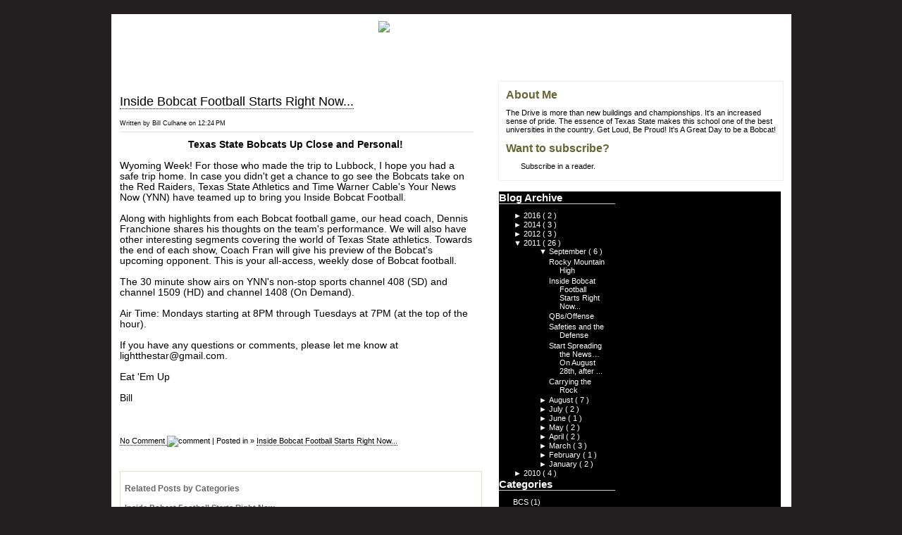

--- FILE ---
content_type: text/html; charset=UTF-8
request_url: http://blog.txstatebobcats.com/2011/09/inside-bobcat-football-starts-right-now.html?widgetType=BlogArchive&widgetId=BlogArchive1&action=toggle&dir=open&toggle=YEARLY-1262325600000&toggleopen=MONTHLY-1314853200000
body_size: 10185
content:
<!DOCTYPE html>
<html xmlns='http://www.w3.org/1999/xhtml' xmlns:b='http://www.google.com/2005/gml/b' xmlns:data='http://www.google.com/2005/gml/data' xmlns:expr='http://www.google.com/2005/gml/expr'>
<head>
<link href='https://www.blogger.com/static/v1/widgets/2944754296-widget_css_bundle.css' rel='stylesheet' type='text/css'/>
<meta content='text/html; charset=UTF-8' http-equiv='Content-Type'/>
<meta content='blogger' name='generator'/>
<link href='http://blog.txstatebobcats.com/favicon.ico' rel='icon' type='image/x-icon'/>
<link href='http://blog.txstatebobcats.com/2011/09/inside-bobcat-football-starts-right-now.html' rel='canonical'/>
<link rel="alternate" type="application/atom+xml" title="Texas State Athletics - Atom" href="http://blog.txstatebobcats.com/feeds/posts/default" />
<link rel="alternate" type="application/rss+xml" title="Texas State Athletics - RSS" href="http://blog.txstatebobcats.com/feeds/posts/default?alt=rss" />
<link rel="service.post" type="application/atom+xml" title="Texas State Athletics - Atom" href="https://www.blogger.com/feeds/3725817881566336051/posts/default" />

<link rel="alternate" type="application/atom+xml" title="Texas State Athletics - Atom" href="http://blog.txstatebobcats.com/feeds/688801935518455627/comments/default" />
<!--Can't find substitution for tag [blog.ieCssRetrofitLinks]-->
<meta content='http://blog.txstatebobcats.com/2011/09/inside-bobcat-football-starts-right-now.html' property='og:url'/>
<meta content='Inside Bobcat Football Starts Right Now...' property='og:title'/>
<meta content='Texas State Bobcats Up Close and Personal! Wyoming Week! For those who made the trip to Lubbock, I hope you had a safe trip home. In case yo...' property='og:description'/>
<title>
Texas State Athletics: Inside Bobcat Football Starts Right Now...
</title>
<style id='page-skin-1' type='text/css'><!--
#navbar, #navbar-iframe {
height: 0px;
visibility: hidden;
display: none;
}
body {
background:#231F20;
font-family:Verdana,Arial,Helvetica,sans-serif;
font-size:8pt;
}
#box {
background:#FFFFFF none repeat scroll 0%;
margin:20px auto;
padding:10px;
width:945px;
}
#top {
height:80px;
margin:0pt;
padding:0pt;
width:945px;
}
#Header1 {
float:left;
margin:0pt 0pt 0pt 0px;
padding:0pt;
width:440px;
}
#Header1 h1 {
font-size:28px;
font-weight:bold;
letter-spacing:-1px;
margin:0px !important;
padding:10px 0px 0px !important;
}
#Header1 h1 a {
color:#FFFFFF;
}
p.desc {
color:#FFFFFF;
float:left;
margin:5px 0pt 0pt;
padding:0pt;
}
#HTML1 {
color:#003B6F;
font-size:11px;
margin:10px auto;
padding:0pt 10px 0pt 0pt;
text-align:right;
width:175px;
float: right;
}
#jubow {
background:#F3F2ED none repeat scroll 0%;
float:left;
height:30px;
margin:10px auto;
position:inherit;
width:505px;
}
#HTML4 {
border:1px solid #EEEEEE;
float:left;
font-size:11px;
margin:5px 0pt;
padding:10px;
width:383px;
}
#searchform {
float:left;
height:30px;
line-height:30px;
margin:0pt;
padding-top:5px;
}
#searchform #s {
font-size:8pt;
width:230px;
}
#searchform #submit {
font-size:8pt;
}
input#s {
background:#FCFCFC none repeat scroll 0%;
border:1px solid #CBCBCB;
color:#666666;
}
#nav {
background:#F3F2ED;
margin: 5px 20px 0 0;
height:30px;
}
* html #nav {
margin: 5px 20px 10px 0;
padding: 0px;
border-top: 5px solid #fff;
border-bottom: 5px solid #fff;
}
#nav ul {
float:left;
font-size:12px;
font-weight:700;
height:30px;
line-height:30px;
list-style-image:none;
list-style-position:outside;
list-style-type:none;
margin:0pt;
padding:0pt;
text-transform:uppercase;
}
#nav ul li {
float:left !important;
list-style-type:none;
margin:0pt;
padding:0pt;
}
#nav ul  li a, #nav ul  li a:link, #nav ul  li a:visited {
background:#F3F2ED none repeat scroll 0%;
border-bottom:0pt none;
border-left:0pt none;
color:#fff;
display:block;
float:left;
padding:0pt 10px;
text-decoration:none;
}
#nav ul  li a:hover, #nav ul  li a:active {
background:#FFFFFF none repeat scroll 0%;
color:#555555;
text-decoration:none;
}
#bgbox {
background-color:#ffffff;
margin:0pt;
padding:0pt;
width:945px;
}
.line {
border-bottom:1px solid #E2E2E0;
float:left;
margin:0pt 0pt 10px;
padding:0pt 0pt 5px 2px;
width:500px;
}
.entry {
color:#000;
float:left;
margin:0pt 0pt 30px;
padding:0pt 0pt 20px 2px;
width:500px;
}
.entry p {
text-align:justify;
}
.entry img {
border:1px solid #EEEEEE;
max-width:98%;
}
.entry2 {
color:#666666;
float:left;
margin:5px auto;
padding:5px 6px 10px;
text-align:justify;
width:500px;
}
.pastentry {
color:#666666;
float:left;
margin:0pt;
padding:0pt;
width:200px;
}
#content {
float:left;
line-height:140%;
margin:0pt auto;
padding:0pt;
width:525px;
}
.left {
border-right:1px dashed #CCCCCC;
color:#666666;
float:left;
padding-right:10px;
width:240px;
}
.right {
color:#666666;
float:right;
padding-right:20px;
width:240px;
}
.clear {
clear:both;
}
.navigation {
border-bottom:2px solid #FFFFFF;
border-top:2px solid #FFFFFF;
color:#666666;
float:left;
padding:0pt 0pt 10px;
width:500px;
}
.alignright {
float:right;
margin-top:10px;
}
.alignleft {
float:left;
margin-top:10px;
}
.similiar {
border:1px solid #E5E5BD;
color:#666666;
float:left;
margin:5px auto;
padding:5px 6px 10px;
text-align:justify;
width:500px;
}
#misc {
background:#FFFFFF none repeat scroll 0%;
float:left;
margin:0pt 0pt 10px 14px;
padding:0pt;
width:405px;
}
#HTML3 {
border:1px solid #EEEEEE;
float:left;
font-size:11px;
margin:5px 0pt;
padding:10px;
width:383px;
}
.sIFR-flash {
margin:0pt;
visibility:visible !important;
}
.sIFR-replaced {
visibility:visible !important;
}
span.sIFR-alternate {
display:block;
height:0pt;
left:0pt;
overflow:hidden;
position:absolute;
top:0pt;
width:0pt;
}
.postmeta {
border-bottom:1px solid #669999;
color:#666666;
}
.postinfo {clear:both; width: 100%; margin: 25px 0;}
.postinfo img {
border:medium none;
}
img.wp-smiley {
border:0pt none;
padding:0pt;
}
.twitter {
border:1px solid #E5E5BD;
color:#333333;
float:right;
margin:0pt 0pt 10px;
padding:5px 6px;
text-align:justify;
width:395px;
}
.center {
text-align:center;
}
acronym, abbr, span.caps {
cursor:help;
}
acronym, abbr {
border-bottom:1px dashed #999999;
}
img.centered {
display:block;
margin-left:auto;
margin-right:auto;
}
img.alignright {
display:inline;
margin:0pt 0pt 2px 7px;
padding:4px;
}
img.alignleft {
display:inline;
margin:0pt 7px 2px 0pt;
padding:4px;
}
blockquote {
border-left:5px solid #DDDDDD;
margin:15px 30px 0pt 10px;
padding-left:20px;
}
blockquote cite {
display:block;
margin:5px 0pt 0pt;
}
.clearfix:after {
clear:both;
content:".";
display:block;
height:0pt;
visibility:hidden;
}
.clearfix {
display:block;
}
* html .clearfix {
height:1%;
}
#past {
margin:0pt;
padding:0pt;
}
.googleads1 {
color:#666666;
float:left;
margin:0pt 0pt 30px;
padding:0pt 0pt 20px 2px;
width:500px;
}
#sidebar {
background:#000000;
display:inline;
float:right;
font-size:11px;
margin:0pt 5px 5px;
padding:0pt;
width:400px;
}
.rsidebar {
color:#666666;
float:right;
margin:0pt auto;
padding:0pt 0pt 0pt 10px;
width:210px;
}
.lsidebar {
color:#fff;
float:left;
margin:0pt auto;
max-width:100%;
padding:0pt 10px 0pt 0pt;
width:165px;
}
.rsidebar ul li ul {
list-style-type:none;
margin:0pt;
padding:0pt 0pt 0pt 5px;
}
.rsidebar ul li ul li {
border-color:-moz-use-text-color -moz-use-text-color #CCCCCC;
border-style:none none solid;
border-width:0pt 0pt 1px;
display:block;
margin:0pt 0pt 5px;
padding:0pt 0pt 5px 13px;
}
.lsidebar ul li ul {
list-style-type:square;
margin:0pt;
padding:0pt 0pt 0pt 5px;
}
.lsidebar ul li ul li {
border:0pt none;
list-style-type:none;
margin:0pt 0pt 1px;
padding:0pt 0pt 0pt 15px;
}
#sidebar img, .lsidebar img {
border:0pt none;
}
.BlogArchive #ArchiveList ul li.archivedate  {
border:0pt none;
list-style-type:none;
margin:0pt 6px 1px;
padding:0pt 0pt 0pt 30px;
}
#feed {
height: 16px;
width: 16px;
float:left;
padding-right:5px;
background: url(http://www.feedburner.com/fb/images/pub/feed-icon16x16.png) no-repeat;
}
.rsidebar ul, .lsidebar ul {
list-style-type:none;
margin:0pt;
padding:0pt;
}
.rsidebar ul li, .lsidebar ul li {
list-style-type:none;
margin:0pt 0pt 15px;
padding:0pt;
}
.rsidebar p, .lsidebar p {
padding:0pt 5px;
}
#footer {
background-color:#471111;
border-top:10px solid #FFFFFF;
clear:both;
color:#DADADA;
font-size:11px;
height:32px;
margin:0pt;
padding:20px 0pt 0pt 10px;
width:935px;
}
.footer a:hover {
border:medium none;
color:#FFFFFF;
text-decoration:none;
}
.footer a:link, .footer a:active, .footer a:visited {
border:medium none;
color:#F1E5AA;
text-decoration:none;
}
.boxcomments {
border-bottom:5px solid #DDDDDD;
border-top:5px solid #DDDDDD;
margin-bottom:20px;
width:510px;
}
#commentform {
border-top:1px solid #EEEEEE;
margin:0pt;
padding:15px 15px 1px;
}
#commentform label {
display:block;
margin:0pt;
}
#commentform input {
margin:0pt 5px 10px 0pt;
padding:1px;
width:170px;
}
#commentform textarea {
margin:0pt 0pt 10px;
padding:0pt;
width:400px;
}
#commentform #submit {
margin:0pt 0pt 20px;
}
#commentform p {
margin:5px 0pt;
}
ol.commentlist {
margin:0pt 0pt 1px;
padding:0pt;
}
ol.commentlist *:hover {
}
ol.commentlist li {
border-top:1px solid #EEEEEE;
display:block;
list-style-image:none;
list-style-position:outside;
list-style-type:none;
margin:0pt;
padding:15px 15px 1px;
}
ol.commentlist li *:hover {
background:transparent none repeat scroll 0%;
}
ol.commentlist li.commenthead {
display:block;
list-style-image:none;
list-style-position:outside;
list-style-type:none;
margin:0pt;
padding:5px 15px;
}
ol.commentlist li.commenthead h2 {
margin:0pt;
}
ol.tblist {
list-style-image:none;
list-style-position:outside;
list-style-type:none;
margin:0pt 0pt 1px;
padding:0pt;
}
ol.tblist li {
border:1px dashed #CCCCCC;
display:block;
list-style-image:none;
list-style-position:outside;
list-style-type:none;
margin:0pt 0pt 5px;
padding:10px 5px;
}
input#url, input#author, input#email, textarea {
background:#FCFCFC none repeat scroll 0%;
border:1px solid #CBCBCB;
color:#666666;
margin-bottom:0.6em;
margin-top:2px;
padding:3px;
width:40%;
}
.wp-pagenavi a, .wp-pagenavi a:link, .wp-pagenavi a:active {
background-color:#FFFFFF;
border:1px dashed #000000;
color:#7C940C;
margin:5px;
padding:5px 10px;
text-decoration:none;
}
.wp-pagenavi a:hover {
background-color:#FFFFFF;
border:1px dashed #000000;
color:#114477;
}
.wp-pagenavi span.pages {
background-color:#FFFFFF;
border:1px dashed #000000;
color:#000000;
margin:2px;
padding:5px 10px;
}
.wp-pagenavi span.current {
background-color:#FFFFFF;
border:1px dashed #000000;
color:#000000;
font-weight:700;
margin:5px;
padding:5px 10px;
}
.wp-pagenavi span.extend {
background-color:#FFFFFF;
border:1px dashed #000000;
color:#000000;
margin:5px;
padding:5px 10px;
}
#HTML3 h2 {
color:#666633;
font-family:"Trebuchet MS",verdana,arial,helvetica,sans-serif;
font-size:16px;
margin:0pt 0pt 10px;
padding:0pt;
}
.rsidebar h2 {
color:#666666;
font-family:"Trebuchet MS",verdana,arial,helvetica,sans-serif;
font-size:15px;
margin:0pt 0pt 10px;
padding:0pt;
}
.lsidebar h2 {
border-bottom:1px solid #CCCCCC;
color:#fff;
font-family:"Trebuchet MS",verdana,arial,helvetica,sans-serif;
font-size:15px;
margin:0pt 0pt 10px;
padding:0pt;
}
.post{margin-bottom: 25px;}
#content h2 {
color:#666633;
font-family:"Lucida Grande",tahoma,arial,helvetica,sans-serif;
font-size:15px;
margin:0pt 0pt 10px;
padding:0pt;
}
#content .post h2 {
color:#666666;
font-family:"Trebuchet MS",verdana,arial,helvetica,sans-serif;
font-size:18px;
margin:10px 0pt;
padding:0pt;
}
#content h2, .postinfo a:link, #content h2, .postinfo a:visited {
font-weight:normal;
text-decoration:none;
}
#content h2, .postinfo a:visited {
color:#666600;
}
#content h2, .postinfo a:hover, #content h2, .postinfo a:focus, #content h2, .postinfo a:active {
color:#666600;
}
.post a:link {
border-bottom:1px dotted #000;
color:#000;
font-weight:normal;
text-decoration:none;
line-height:26px;
}
a:link, a:visited {
color:#fff;
font-weight:normal;
text-decoration:none;
}
a:visited {
color:#fff;
text-decoration:none;
}
a:hover, a:active {
text-decoration:none;
}
a:active {
background:#FFFFCC none repeat scroll 0%;
text-decoration:none;
}
}
.section {margin:0; padding:0;}
.widget{margin:0; padding:0;}
#ga-ads{padding-top:5px;}
body#layout #ga-ads{display:none;}
body#layout #HTML4{display:none;}

--></style>
<link href='https://www.blogger.com/dyn-css/authorization.css?targetBlogID=3725817881566336051&amp;zx=faaac0a6-c59d-4e69-9383-6a37a54741db' media='none' onload='if(media!=&#39;all&#39;)media=&#39;all&#39;' rel='stylesheet'/><noscript><link href='https://www.blogger.com/dyn-css/authorization.css?targetBlogID=3725817881566336051&amp;zx=faaac0a6-c59d-4e69-9383-6a37a54741db' rel='stylesheet'/></noscript>
<meta name='google-adsense-platform-account' content='ca-host-pub-1556223355139109'/>
<meta name='google-adsense-platform-domain' content='blogspot.com'/>

</head>
<body>
<div class='navbar section' id='navbar'><div class='widget Navbar' data-version='1' id='Navbar1'><script type="text/javascript">
    function setAttributeOnload(object, attribute, val) {
      if(window.addEventListener) {
        window.addEventListener('load',
          function(){ object[attribute] = val; }, false);
      } else {
        window.attachEvent('onload', function(){ object[attribute] = val; });
      }
    }
  </script>
<div id="navbar-iframe-container"></div>
<script type="text/javascript" src="https://apis.google.com/js/platform.js"></script>
<script type="text/javascript">
      gapi.load("gapi.iframes:gapi.iframes.style.bubble", function() {
        if (gapi.iframes && gapi.iframes.getContext) {
          gapi.iframes.getContext().openChild({
              url: 'https://www.blogger.com/navbar/3725817881566336051?po\x3d688801935518455627\x26origin\x3dhttp://blog.txstatebobcats.com',
              where: document.getElementById("navbar-iframe-container"),
              id: "navbar-iframe"
          });
        }
      });
    </script><script type="text/javascript">
(function() {
var script = document.createElement('script');
script.type = 'text/javascript';
script.src = '//pagead2.googlesyndication.com/pagead/js/google_top_exp.js';
var head = document.getElementsByTagName('head')[0];
if (head) {
head.appendChild(script);
}})();
</script>
</div></div>
<div id='box'>
<div class='header section' id='top'><div class='widget Header' data-version='1' id='Header1'>
<img border='0' src='http://www.txstatebobcats.com/images/txstate_blog.jpg'/>
<p class='desc'>
Official Blog of Texas State University - San Marcos Department of Athletics.
</p>
</div></div>
<div id='bgbox'>
<div id='content'>
<div class='section' id='main'>
<div class='widget Blog' data-version='1' id='Blog1'>
<!--Can't find substitution for tag [adStart]-->
<div class='entry'>
<div class='post' id='post-688801935518455627'>
<a name='688801935518455627'></a>
<h2 class='post-title'>
<a href='http://blog.txstatebobcats.com/2011/09/inside-bobcat-football-starts-right-now.html'>
Inside Bobcat Football Starts Right Now...
</a>
</h2>
<small>
                    Written by Bill Culhane on 12:24&#8239;PM
</small>
<div class='line'></div>
<p>
<div style="text-align: center;"><span style="font-size:130%;"><span style="font-weight: bold;">Texas State Bobcats Up Close and Personal!</span><br /></span></div><span style="font-size:130%;"><br />Wyoming Week! For those who made the trip to Lubbock, I hope you had a safe trip home. In case you didn't get a chance to go see the Bobcats take on the Red Raiders, Texas State Athletics and Time Warner Cable's Your News Now (YNN) have teamed up to bring you Inside Bobcat Football.<br /><br />Along with highlights from each Bobcat football game, our head coach, Dennis Franchione shares his thoughts on the team's performance. We will also have other interesting segments covering the world of Texas State athletics. Towards the end of each show, Coach Fran will give his preview of the Bobcat's upcoming opponent. This is your all-access, weekly dose of Bobcat football.<br /><br />The 30 minute show airs on YNN's non-stop sports channel 408 (SD) and channel 1509 (HD) and channel 1408 (On Demand).<br /><br />Air Time: Mondays starting at 8PM through Tuesdays at 7PM (at the top of the hour).<br /><br />If you have any questions or comments, please let me know at lightthestar@gmail.com.<br /><br />Eat 'Em Up<br /><br />Bill<br /></span><span style="font-family:Verdana, Arial, Helvetica, sans-serif;font-size:85%;"><span style="font-size:130%;"><strong><span style="font-weight: normal;"></span><span style="font-weight: bold;"><br /></span></strong></span>           </span>
</p>
<div class='clear-block;'></div>
<div class='postinfo'>
<a class='comment-link' href='http://blog.txstatebobcats.com/2011/09/inside-bobcat-football-starts-right-now.html#comment-form' onclick=''>

                          No Comment
                          
</a>
<img alt='comment' src='http://jackbook3.googlepages.com/blogohblog_cm.gif'/>

                      | Posted in  &#187;
                      
<a href='http://blog.txstatebobcats.com/search/label/Inside%20Bobcat%20Football%20Starts%20Right%20Now...' rel='tag'>
Inside Bobcat Football Starts Right Now...
</a>
<span class='post-backlinks post-comment-link'>
</span>
<span class='post-icons'>
<span class='item-control blog-admin pid-465321387'>
<a href='https://www.blogger.com/post-edit.g?blogID=3725817881566336051&postID=688801935518455627&from=pencil' title='Edit Post'>
<span class='quick-edit-icon'>&#160;</span>
</a>
</span>
<div class='clear'></div>
</span>
</div>
<div class='similiar'>
<div class='widget-content'>
<h3>Related Posts by Categories</h3>
<div id='data2007'></div>
<br/>
<br/>
<div id='hoctro'>
                          Widget by <u>
<a href='http://hoctro.blogspot.com'>Hoctro</a>
</u> | <u>
<a href='http://www.jackbook.com/' title='Related Posts on Blogger Modified by JackBook.Com. Read More?'>Jack Book</a>
</u>
</div>
<script type='text/javascript'>

                          var homeUrl3 = "http://blog.txstatebobcats.com/";
                          var maxNumberOfPostsPerLabel = 4;
                          var maxNumberOfLabels = 10;

                          maxNumberOfPostsPerLabel = 100;
                          maxNumberOfLabels = 3;


                          function listEntries10(json) {
                          var ul = document.createElement('ul');
                          var maxPosts = (json.feed.entry.length <= maxNumberOfPostsPerLabel) ?
                          json.feed.entry.length : maxNumberOfPostsPerLabel;
                          for (var i = 0; i < maxPosts; i++) {
                          var entry = json.feed.entry[i];
                          var alturl;

                          for (var k = 0; k < entry.link.length; k++) {
                          if (entry.link[k].rel == 'alternate') {
                          alturl = entry.link[k].href;
                          break;
                          }
                          }
                          var li = document.createElement('li');
                          var a = document.createElement('a');
                          a.href = alturl;

                          if(a.href!=location.href) {
                          var txt = document.createTextNode(entry.title.$t);
                          a.appendChild(txt);
                          li.appendChild(a);
                          ul.appendChild(li);
                          }
                          }
                          for (var l = 0; l < json.feed.link.length; l++) {
                          if (json.feed.link[l].rel == 'alternate') {
                          var raw = json.feed.link[l].href;
                          var label = raw.substr(homeUrl3.length+13);
                          var k;
                          for (k=0; k<20; k++) label = label.replace("%20", " ");
                          var txt = document.createTextNode(label);
                          var h = document.createElement('b');
                          h.appendChild(txt);
                          var div1 = document.createElement('div');
                          div1.appendChild(h);
                          div1.appendChild(ul);
                          document.getElementById('data2007').appendChild(div1);
                          }
                          }
                          }
                          function search10(query, label) {

                          var script = document.createElement('script');
                          script.setAttribute('src', query + 'feeds/posts/default/-/'
                          + label +
                          '?alt=json-in-script&callback=listEntries10');
                          script.setAttribute('type', 'text/javascript');
                          document.documentElement.firstChild.appendChild(script);
                          }

                          var labelArray = new Array();
                          var numLabel = 0;

                          
                            
                              textLabel = "Inside Bobcat Football Starts Right Now...";

                              var test = 0;
                              for (var i = 0; i < labelArray.length; i++)
                              if (labelArray[i] == textLabel) test = 1;
                              if (test == 0) {
                              labelArray.push(textLabel);
                              var maxLabels = (labelArray.length <= maxNumberOfLabels) ?
                              labelArray.length : maxNumberOfLabels;
                              if (numLabel < maxLabels) {
                              search10(homeUrl3, textLabel);
                              numLabel++;
                              }
                              }
                            
                          
                        </script>
</div>
</div>
<div class='clear-block'></div>
</div>
<div class='entry2'>
<div class='boxcomments'>
<a name='comments'></a>
<ol class='commentlist'>
<li class='commenthead'>
<h2 id='comments'>
0
comments:
                             Responses to &#8220;
                            Inside Bobcat Football Starts Right Now...
                            &#8221;
                          </h2>
</li>
</ol>
<p class='comment-footer'>
<a href='http://blog.txstatebobcats.com/2011/09/inside-bobcat-football-starts-right-now.html#comment-form' onclick=''>
Post a Comment
</a>
</p>
</div>
<div id='backlinks-container'>
<div id='Blog1_backlinks-container'>
</div>
</div>
</div>
</div>
<!--Can't find substitution for tag [adEnd]-->
<div class='blog-pager' id='blog-pager'>
<span id='blog-pager-newer-link'>
<a class='blog-pager-newer-link' href='http://blog.txstatebobcats.com/2011/09/rocky-mountain-high.html' id='Blog1_blog-pager-newer-link' title='Newer Post'>
Newer Post
</a>
</span>
<span id='blog-pager-older-link'>
<a class='blog-pager-older-link' href='http://blog.txstatebobcats.com/2011/09/qbsoffense.html' id='Blog1_blog-pager-older-link' title='Older Post'>
Older Post
</a>
</span>
<a class='home-link' href='http://blog.txstatebobcats.com/'>
Home
</a>
</div>
<div class='clear'></div>
<div class='post-feeds'>
<div class='feed-links'>
Subscribe to:
<a class='feed-link' href='http://blog.txstatebobcats.com/feeds/688801935518455627/comments/default' target='_blank' type='application/atom+xml'>
Post Comments (Atom)
                    </a>
</div>
</div>
</div><div class='widget HTML' data-version='1' id='HTML1'>
<h2 class='title'>Share This Story</h2>
<div class='widget-content'>
</div>
<div class='clear'></div>
</div></div>
</div>
<div class='section' id='misc'><div class='widget HTML' data-version='1' id='HTML3'>
<h2>
About Me
</h2>
<div class='widget-content'>
The Drive is more than new buildings and championships. It's an increased sense of pride. The essence of Texas State makes this school one of the best universities in the country.

Get Loud, Be Proud! It's A Great Day to be a Bobcat!
<br/><br/>
<h2>Want to subscribe?</h2>
<a href='http://blog.txstatebobcats.com/feeds/posts/default'>
<div id='feed'></div>
</a> Subscribe in a reader.
              </div>
</div>
</div>
<div id='sidebar'>
<div class='lsidebar'>
<ul>
<li>
<div class='section' id='sidebar_widget_left'><div class='widget BlogArchive' data-version='1' id='BlogArchive1'>
<h2>
Blog Archive
</h2>
<div class='widget-content'>
<div id='ArchiveList'>
<div id='BlogArchive1_ArchiveList'>
<ul>
<li class='archivedate collapsed'>
<a class='toggle' href='//blog.txstatebobcats.com/2011/09/inside-bobcat-football-starts-right-now.html?widgetType=BlogArchive&widgetId=BlogArchive1&action=toggle&dir=open&toggle=YEARLY-1451628000000&toggleopen=MONTHLY-1314853200000'>
<span class='zippy'>&#9658; </span>
</a>
<a class='post-count-link' href='http://blog.txstatebobcats.com/2016/'>
2016
</a>
                            (<span class='post-count'>
2
</span>)
                            
<ul>
<li class='archivedate collapsed'>
<a class='toggle' href='//blog.txstatebobcats.com/2011/09/inside-bobcat-football-starts-right-now.html?widgetType=BlogArchive&widgetId=BlogArchive1&action=toggle&dir=open&toggle=MONTHLY-1480572000000&toggleopen=MONTHLY-1314853200000'>
<span class='zippy'>&#9658; </span>
</a>
<a class='post-count-link' href='http://blog.txstatebobcats.com/2016/12/'>
December
</a>
                            (<span class='post-count'>
1
</span>)
                            
</li>
</ul>
<ul>
<li class='archivedate collapsed'>
<a class='toggle' href='//blog.txstatebobcats.com/2011/09/inside-bobcat-football-starts-right-now.html?widgetType=BlogArchive&widgetId=BlogArchive1&action=toggle&dir=open&toggle=MONTHLY-1470027600000&toggleopen=MONTHLY-1314853200000'>
<span class='zippy'>&#9658; </span>
</a>
<a class='post-count-link' href='http://blog.txstatebobcats.com/2016/08/'>
August
</a>
                            (<span class='post-count'>
1
</span>)
                            
</li>
</ul>
</li>
</ul>
<ul>
<li class='archivedate collapsed'>
<a class='toggle' href='//blog.txstatebobcats.com/2011/09/inside-bobcat-football-starts-right-now.html?widgetType=BlogArchive&widgetId=BlogArchive1&action=toggle&dir=open&toggle=YEARLY-1388556000000&toggleopen=MONTHLY-1314853200000'>
<span class='zippy'>&#9658; </span>
</a>
<a class='post-count-link' href='http://blog.txstatebobcats.com/2014/'>
2014
</a>
                            (<span class='post-count'>
3
</span>)
                            
<ul>
<li class='archivedate collapsed'>
<a class='toggle' href='//blog.txstatebobcats.com/2011/09/inside-bobcat-football-starts-right-now.html?widgetType=BlogArchive&widgetId=BlogArchive1&action=toggle&dir=open&toggle=MONTHLY-1406869200000&toggleopen=MONTHLY-1314853200000'>
<span class='zippy'>&#9658; </span>
</a>
<a class='post-count-link' href='http://blog.txstatebobcats.com/2014/08/'>
August
</a>
                            (<span class='post-count'>
3
</span>)
                            
</li>
</ul>
</li>
</ul>
<ul>
<li class='archivedate collapsed'>
<a class='toggle' href='//blog.txstatebobcats.com/2011/09/inside-bobcat-football-starts-right-now.html?widgetType=BlogArchive&widgetId=BlogArchive1&action=toggle&dir=open&toggle=YEARLY-1325397600000&toggleopen=MONTHLY-1314853200000'>
<span class='zippy'>&#9658; </span>
</a>
<a class='post-count-link' href='http://blog.txstatebobcats.com/2012/'>
2012
</a>
                            (<span class='post-count'>
3
</span>)
                            
<ul>
<li class='archivedate collapsed'>
<a class='toggle' href='//blog.txstatebobcats.com/2011/09/inside-bobcat-football-starts-right-now.html?widgetType=BlogArchive&widgetId=BlogArchive1&action=toggle&dir=open&toggle=MONTHLY-1341118800000&toggleopen=MONTHLY-1314853200000'>
<span class='zippy'>&#9658; </span>
</a>
<a class='post-count-link' href='http://blog.txstatebobcats.com/2012/07/'>
July
</a>
                            (<span class='post-count'>
2
</span>)
                            
</li>
</ul>
<ul>
<li class='archivedate collapsed'>
<a class='toggle' href='//blog.txstatebobcats.com/2011/09/inside-bobcat-football-starts-right-now.html?widgetType=BlogArchive&widgetId=BlogArchive1&action=toggle&dir=open&toggle=MONTHLY-1328076000000&toggleopen=MONTHLY-1314853200000'>
<span class='zippy'>&#9658; </span>
</a>
<a class='post-count-link' href='http://blog.txstatebobcats.com/2012/02/'>
February
</a>
                            (<span class='post-count'>
1
</span>)
                            
</li>
</ul>
</li>
</ul>
<ul>
<li class='archivedate expanded'>
<a class='toggle' href='//blog.txstatebobcats.com/2011/09/inside-bobcat-football-starts-right-now.html?widgetType=BlogArchive&widgetId=BlogArchive1&action=toggle&dir=close&toggle=YEARLY-1293861600000&toggleopen=MONTHLY-1314853200000'>
<span class='zippy toggle-open'>&#9660; </span>
</a>
<a class='post-count-link' href='http://blog.txstatebobcats.com/2011/'>
2011
</a>
                            (<span class='post-count'>
26
</span>)
                            
<ul>
<li class='archivedate expanded'>
<a class='toggle' href='//blog.txstatebobcats.com/2011/09/inside-bobcat-football-starts-right-now.html?widgetType=BlogArchive&widgetId=BlogArchive1&action=toggle&dir=close&toggle=MONTHLY-1314853200000&toggleopen=MONTHLY-1314853200000'>
<span class='zippy toggle-open'>&#9660; </span>
</a>
<a class='post-count-link' href='http://blog.txstatebobcats.com/2011/09/'>
September
</a>
                            (<span class='post-count'>
6
</span>)
                            
<ul class='posts'>
<li>
<a href='http://blog.txstatebobcats.com/2011/09/rocky-mountain-high.html'>
Rocky Mountain High
</a>
</li>
<li>
<a href='http://blog.txstatebobcats.com/2011/09/inside-bobcat-football-starts-right-now.html'>
Inside Bobcat Football Starts Right Now...
</a>
</li>
<li>
<a href='http://blog.txstatebobcats.com/2011/09/qbsoffense.html'>
QBs/Offense
</a>
</li>
<li>
<a href='http://blog.txstatebobcats.com/2011/09/safeties-and-defense.html'>
Safeties and the Defense
</a>
</li>
<li>
<a href='http://blog.txstatebobcats.com/2011/09/start-spreading-news-on-august-28th.html'>
 Start Spreading the News&#8230;On August 28th, after ...
</a>
</li>
<li>
<a href='http://blog.txstatebobcats.com/2011/09/carrying-rock.html'>
Carrying the Rock
</a>
</li>
</ul>
</li>
</ul>
<ul>
<li class='archivedate collapsed'>
<a class='toggle' href='//blog.txstatebobcats.com/2011/09/inside-bobcat-football-starts-right-now.html?widgetType=BlogArchive&widgetId=BlogArchive1&action=toggle&dir=open&toggle=MONTHLY-1312174800000&toggleopen=MONTHLY-1314853200000'>
<span class='zippy'>&#9658; </span>
</a>
<a class='post-count-link' href='http://blog.txstatebobcats.com/2011/08/'>
August
</a>
                            (<span class='post-count'>
7
</span>)
                            
</li>
</ul>
<ul>
<li class='archivedate collapsed'>
<a class='toggle' href='//blog.txstatebobcats.com/2011/09/inside-bobcat-football-starts-right-now.html?widgetType=BlogArchive&widgetId=BlogArchive1&action=toggle&dir=open&toggle=MONTHLY-1309496400000&toggleopen=MONTHLY-1314853200000'>
<span class='zippy'>&#9658; </span>
</a>
<a class='post-count-link' href='http://blog.txstatebobcats.com/2011/07/'>
July
</a>
                            (<span class='post-count'>
2
</span>)
                            
</li>
</ul>
<ul>
<li class='archivedate collapsed'>
<a class='toggle' href='//blog.txstatebobcats.com/2011/09/inside-bobcat-football-starts-right-now.html?widgetType=BlogArchive&widgetId=BlogArchive1&action=toggle&dir=open&toggle=MONTHLY-1306904400000&toggleopen=MONTHLY-1314853200000'>
<span class='zippy'>&#9658; </span>
</a>
<a class='post-count-link' href='http://blog.txstatebobcats.com/2011/06/'>
June
</a>
                            (<span class='post-count'>
1
</span>)
                            
</li>
</ul>
<ul>
<li class='archivedate collapsed'>
<a class='toggle' href='//blog.txstatebobcats.com/2011/09/inside-bobcat-football-starts-right-now.html?widgetType=BlogArchive&widgetId=BlogArchive1&action=toggle&dir=open&toggle=MONTHLY-1304226000000&toggleopen=MONTHLY-1314853200000'>
<span class='zippy'>&#9658; </span>
</a>
<a class='post-count-link' href='http://blog.txstatebobcats.com/2011/05/'>
May
</a>
                            (<span class='post-count'>
2
</span>)
                            
</li>
</ul>
<ul>
<li class='archivedate collapsed'>
<a class='toggle' href='//blog.txstatebobcats.com/2011/09/inside-bobcat-football-starts-right-now.html?widgetType=BlogArchive&widgetId=BlogArchive1&action=toggle&dir=open&toggle=MONTHLY-1301634000000&toggleopen=MONTHLY-1314853200000'>
<span class='zippy'>&#9658; </span>
</a>
<a class='post-count-link' href='http://blog.txstatebobcats.com/2011/04/'>
April
</a>
                            (<span class='post-count'>
2
</span>)
                            
</li>
</ul>
<ul>
<li class='archivedate collapsed'>
<a class='toggle' href='//blog.txstatebobcats.com/2011/09/inside-bobcat-football-starts-right-now.html?widgetType=BlogArchive&widgetId=BlogArchive1&action=toggle&dir=open&toggle=MONTHLY-1298959200000&toggleopen=MONTHLY-1314853200000'>
<span class='zippy'>&#9658; </span>
</a>
<a class='post-count-link' href='http://blog.txstatebobcats.com/2011/03/'>
March
</a>
                            (<span class='post-count'>
3
</span>)
                            
</li>
</ul>
<ul>
<li class='archivedate collapsed'>
<a class='toggle' href='//blog.txstatebobcats.com/2011/09/inside-bobcat-football-starts-right-now.html?widgetType=BlogArchive&widgetId=BlogArchive1&action=toggle&dir=open&toggle=MONTHLY-1296540000000&toggleopen=MONTHLY-1314853200000'>
<span class='zippy'>&#9658; </span>
</a>
<a class='post-count-link' href='http://blog.txstatebobcats.com/2011/02/'>
February
</a>
                            (<span class='post-count'>
1
</span>)
                            
</li>
</ul>
<ul>
<li class='archivedate collapsed'>
<a class='toggle' href='//blog.txstatebobcats.com/2011/09/inside-bobcat-football-starts-right-now.html?widgetType=BlogArchive&widgetId=BlogArchive1&action=toggle&dir=open&toggle=MONTHLY-1293861600000&toggleopen=MONTHLY-1314853200000'>
<span class='zippy'>&#9658; </span>
</a>
<a class='post-count-link' href='http://blog.txstatebobcats.com/2011/01/'>
January
</a>
                            (<span class='post-count'>
2
</span>)
                            
</li>
</ul>
</li>
</ul>
<ul>
<li class='archivedate collapsed'>
<a class='toggle' href='//blog.txstatebobcats.com/2011/09/inside-bobcat-football-starts-right-now.html?widgetType=BlogArchive&widgetId=BlogArchive1&action=toggle&dir=open&toggle=YEARLY-1262325600000&toggleopen=MONTHLY-1314853200000'>
<span class='zippy'>&#9658; </span>
</a>
<a class='post-count-link' href='http://blog.txstatebobcats.com/2010/'>
2010
</a>
                            (<span class='post-count'>
4
</span>)
                            
<ul>
<li class='archivedate collapsed'>
<a class='toggle' href='//blog.txstatebobcats.com/2011/09/inside-bobcat-football-starts-right-now.html?widgetType=BlogArchive&widgetId=BlogArchive1&action=toggle&dir=open&toggle=MONTHLY-1291183200000&toggleopen=MONTHLY-1314853200000'>
<span class='zippy'>&#9658; </span>
</a>
<a class='post-count-link' href='http://blog.txstatebobcats.com/2010/12/'>
December
</a>
                            (<span class='post-count'>
2
</span>)
                            
</li>
</ul>
<ul>
<li class='archivedate collapsed'>
<a class='toggle' href='//blog.txstatebobcats.com/2011/09/inside-bobcat-football-starts-right-now.html?widgetType=BlogArchive&widgetId=BlogArchive1&action=toggle&dir=open&toggle=MONTHLY-1283317200000&toggleopen=MONTHLY-1314853200000'>
<span class='zippy'>&#9658; </span>
</a>
<a class='post-count-link' href='http://blog.txstatebobcats.com/2010/09/'>
September
</a>
                            (<span class='post-count'>
2
</span>)
                            
</li>
</ul>
</li>
</ul>
</div>
</div>
<div class='clear'></div>
</div>
</div><div class='widget Label' data-version='1' id='Label1'>
<h2>
Categories
</h2>
<div class='widget-content'>
<ul>
<li>
<a href='http://blog.txstatebobcats.com/search/label/BCS'>
BCS
</a>

                              (1)
                            </li>
<li>
<a href='http://blog.txstatebobcats.com/search/label/Bobcat%27s%20Blizzard%20Blitz%20Beats%20Bears%20Blog'>
Bobcat&#39;s Blizzard Blitz Beats Bears Blog
</a>

                              (1)
                            </li>
<li>
<a href='http://blog.txstatebobcats.com/search/label/Carrying%20the%20Rock'>
Carrying the Rock
</a>

                              (1)
                            </li>
<li>
<a href='http://blog.txstatebobcats.com/search/label/Countdown%20to%20Kickoff%202011'>
Countdown to Kickoff 2011
</a>

                              (1)
                            </li>
<li>
<a href='http://blog.txstatebobcats.com/search/label/Facilities'>
Facilities
</a>

                              (1)
                            </li>
<li>
<a href='http://blog.txstatebobcats.com/search/label/Fall%20Camp%202011%20-%20Defensive%20Line'>
Fall Camp 2011 - Defensive Line
</a>

                              (1)
                            </li>
<li>
<a href='http://blog.txstatebobcats.com/search/label/FBS'>
FBS
</a>

                              (1)
                            </li>
<li>
<a href='http://blog.txstatebobcats.com/search/label/Football'>
Football
</a>

                              (1)
                            </li>
<li>
<a href='http://blog.txstatebobcats.com/search/label/go%20cats%20go'>
go cats go
</a>

                              (1)
                            </li>
<li>
<a href='http://blog.txstatebobcats.com/search/label/Got%20Vertical%3F'>
Got Vertical?
</a>

                              (1)
                            </li>
<li>
<a href='http://blog.txstatebobcats.com/search/label/Inside%20Bobcat%20Football%20Starts%20Right%20Now...'>
Inside Bobcat Football Starts Right Now...
</a>

                              (1)
                            </li>
<li>
<a href='http://blog.txstatebobcats.com/search/label/Looking%20Back%20as%20We%20Look%20Forward'>
Looking Back as We Look Forward
</a>

                              (1)
                            </li>
<li>
<a href='http://blog.txstatebobcats.com/search/label/Ministers%20of%20Defense%20-%20All%20Time%20SLC%20Defense'>
Ministers of Defense - All Time SLC Defense
</a>

                              (1)
                            </li>
<li>
<a href='http://blog.txstatebobcats.com/search/label/NCAA'>
NCAA
</a>

                              (1)
                            </li>
<li>
<a href='http://blog.txstatebobcats.com/search/label/QBs%2FOffense'>
QBs/Offense
</a>

                              (1)
                            </li>
<li>
<a href='http://blog.txstatebobcats.com/search/label/Rocky%20Mountain%20High'>
Rocky Mountain High
</a>

                              (1)
                            </li>
<li>
<a href='http://blog.txstatebobcats.com/search/label/Safeties%20and%20the%20Defense'>
Safeties and the Defense
</a>

                              (1)
                            </li>
<li>
<a href='http://blog.txstatebobcats.com/search/label/Special%20Forces'>
Special Forces
</a>

                              (1)
                            </li>
<li>
<a href='http://blog.txstatebobcats.com/search/label/Spring%20football'>
Spring football
</a>

                              (1)
                            </li>
<li>
<a href='http://blog.txstatebobcats.com/search/label/Texas%20State%20Bobcats'>
Texas State Bobcats
</a>

                              (1)
                            </li>
<li>
<a href='http://blog.txstatebobcats.com/search/label/Texas%20State%20University'>
Texas State University
</a>

                              (1)
                            </li>
<li>
<a href='http://blog.txstatebobcats.com/search/label/The%20Road%20to%20Omaha%20Begins...'>
The Road to Omaha Begins...
</a>

                              (1)
                            </li>
<li>
<a href='http://blog.txstatebobcats.com/search/label/To%20Serve%20and%20Protect'>
To Serve and Protect
</a>

                              (1)
                            </li>
<li>
<a href='http://blog.txstatebobcats.com/search/label/TXST'>
TXST
</a>

                              (1)
                            </li>
<li>
<a href='http://blog.txstatebobcats.com/search/label/TXSTATE'>
TXSTATE
</a>

                              (1)
                            </li>
<li>
<a href='http://blog.txstatebobcats.com/search/label/WAC'>
WAC
</a>

                              (1)
                            </li>
<li>
<a href='http://blog.txstatebobcats.com/search/label/We%20have%20your%20back%28ers%29'>
We have your back(ers)
</a>

                              (1)
                            </li>
</ul>
<div class='clear'></div>
</div>
</div></div>
</li>
</ul>
</div>
<div class='rsidebar'>
<ul>
<li>
<div class='section' id='sidebar_widget_right'><div class='widget HTML' data-version='1' id='HTML7'>
<div class='widget-content'>
<script type='text/javascript'>
                          
rssmikle_url="http://www.txstatebobcats.com/rss.aspx";
rssmikle_frame_width="200";
rssmikle_frame_height="550";
rssmikle_target="_blank";
rssmikle_font_size="12";
rssmikle_border="on";
rssmikle_css_url="";
rssmikle_title="on";
rssmikle_title_bgcolor="#003B6F";
rssmikle_title_color="#FFFFFF";
rssmikle_title_bgimage="http://";
rssmikle_item_bgcolor="#FFFFFF";
rssmikle_item_bgimage="http://";
rssmikle_item_title_length="100";
rssmikle_item_title_color="#000000";
rssmikle_item_border_bottom="on";
rssmikle_item_description="on";
rssmikle_item_description_length="100";
rssmikle_item_description_color="#000000";
rssmikle_item_description_tag="off";
rssmikle_item_podcast="off";

                        </script>
<script src='http://feed.mikle.com/js/rssmikle.js' type='text/javascript'></script>
<div style='font-size:10px; text-align:right;'>
<a href='http://feed.mikle.com/en/' style='color:#CCCCCC;' target='_blank'>FeedWind</a>
</div>
www.txstatebobcats.com
</div>
</div></div>
</li>
</ul>
</div>
</div>
<div id='footer'>
<div class='footer'>
<!-- It took days of my family time and energy to me produce this beautiful theme/template. please respect our work, do not remove or modify this copyright below. thank you Jack www.jackbook.com -->

            Copyright 2010 &#169; Texas State Athletics. <a href='http://blog.txstatebobcats.com/feeds/posts/default'>Entries (RSS)</a>. <a href='http://blog.txstatebobcats.com/feeds/comments/default'>Comments (RSS)</a>. <a href='http://www.jackbook.com/category/3-columns-blogger-templates' title='3 Columns Blogger Template'>3 Columns</a><a href='http://www.jackbook.com/2007/09/3-columns-blogger-templates-blogohblog.html'> Blogger Template</a><br/>Originally by <a href='http://www.blogohblog.com'>Bob</a> | <a href='http://www.jackbook.com/' title='Blogger Template'>Jack Book</a> | <a href='http://www.eblogtemplates.com/blog-oh-blog-20/'>Blog oh Blog v2.0</a> enhanced by e<a href='http://www.eblogtemplates.com/'>Blog Templates</a>
</div>
<div class='flogo'></div>
</div>
</div>
</div>

<script type="text/javascript" src="https://www.blogger.com/static/v1/widgets/2028843038-widgets.js"></script>
<script type='text/javascript'>
window['__wavt'] = 'AOuZoY47BSYf0Q4HFpPUsN1v1WJWyxgrnw:1769007132573';_WidgetManager._Init('//www.blogger.com/rearrange?blogID\x3d3725817881566336051','//blog.txstatebobcats.com/2011/09/inside-bobcat-football-starts-right-now.html','3725817881566336051');
_WidgetManager._SetDataContext([{'name': 'blog', 'data': {'blogId': '3725817881566336051', 'title': 'Texas State Athletics', 'url': 'http://blog.txstatebobcats.com/2011/09/inside-bobcat-football-starts-right-now.html', 'canonicalUrl': 'http://blog.txstatebobcats.com/2011/09/inside-bobcat-football-starts-right-now.html', 'homepageUrl': 'http://blog.txstatebobcats.com/', 'searchUrl': 'http://blog.txstatebobcats.com/search', 'canonicalHomepageUrl': 'http://blog.txstatebobcats.com/', 'blogspotFaviconUrl': 'http://blog.txstatebobcats.com/favicon.ico', 'bloggerUrl': 'https://www.blogger.com', 'hasCustomDomain': true, 'httpsEnabled': false, 'enabledCommentProfileImages': true, 'gPlusViewType': 'FILTERED_POSTMOD', 'adultContent': false, 'analyticsAccountNumber': '', 'encoding': 'UTF-8', 'locale': 'en', 'localeUnderscoreDelimited': 'en', 'languageDirection': 'ltr', 'isPrivate': false, 'isMobile': false, 'isMobileRequest': false, 'mobileClass': '', 'isPrivateBlog': false, 'isDynamicViewsAvailable': true, 'feedLinks': '\x3clink rel\x3d\x22alternate\x22 type\x3d\x22application/atom+xml\x22 title\x3d\x22Texas State Athletics - Atom\x22 href\x3d\x22http://blog.txstatebobcats.com/feeds/posts/default\x22 /\x3e\n\x3clink rel\x3d\x22alternate\x22 type\x3d\x22application/rss+xml\x22 title\x3d\x22Texas State Athletics - RSS\x22 href\x3d\x22http://blog.txstatebobcats.com/feeds/posts/default?alt\x3drss\x22 /\x3e\n\x3clink rel\x3d\x22service.post\x22 type\x3d\x22application/atom+xml\x22 title\x3d\x22Texas State Athletics - Atom\x22 href\x3d\x22https://www.blogger.com/feeds/3725817881566336051/posts/default\x22 /\x3e\n\n\x3clink rel\x3d\x22alternate\x22 type\x3d\x22application/atom+xml\x22 title\x3d\x22Texas State Athletics - Atom\x22 href\x3d\x22http://blog.txstatebobcats.com/feeds/688801935518455627/comments/default\x22 /\x3e\n', 'meTag': '', 'adsenseHostId': 'ca-host-pub-1556223355139109', 'adsenseHasAds': false, 'adsenseAutoAds': false, 'boqCommentIframeForm': true, 'loginRedirectParam': '', 'view': '', 'dynamicViewsCommentsSrc': '//www.blogblog.com/dynamicviews/4224c15c4e7c9321/js/comments.js', 'dynamicViewsScriptSrc': '//www.blogblog.com/dynamicviews/6e0d22adcfa5abea', 'plusOneApiSrc': 'https://apis.google.com/js/platform.js', 'disableGComments': true, 'interstitialAccepted': false, 'sharing': {'platforms': [{'name': 'Get link', 'key': 'link', 'shareMessage': 'Get link', 'target': ''}, {'name': 'Facebook', 'key': 'facebook', 'shareMessage': 'Share to Facebook', 'target': 'facebook'}, {'name': 'BlogThis!', 'key': 'blogThis', 'shareMessage': 'BlogThis!', 'target': 'blog'}, {'name': 'X', 'key': 'twitter', 'shareMessage': 'Share to X', 'target': 'twitter'}, {'name': 'Pinterest', 'key': 'pinterest', 'shareMessage': 'Share to Pinterest', 'target': 'pinterest'}, {'name': 'Email', 'key': 'email', 'shareMessage': 'Email', 'target': 'email'}], 'disableGooglePlus': true, 'googlePlusShareButtonWidth': 0, 'googlePlusBootstrap': '\x3cscript type\x3d\x22text/javascript\x22\x3ewindow.___gcfg \x3d {\x27lang\x27: \x27en\x27};\x3c/script\x3e'}, 'hasCustomJumpLinkMessage': false, 'jumpLinkMessage': 'Read more', 'pageType': 'item', 'postId': '688801935518455627', 'pageName': 'Inside Bobcat Football Starts Right Now...', 'pageTitle': 'Texas State Athletics: Inside Bobcat Football Starts Right Now...'}}, {'name': 'features', 'data': {}}, {'name': 'messages', 'data': {'edit': 'Edit', 'linkCopiedToClipboard': 'Link copied to clipboard!', 'ok': 'Ok', 'postLink': 'Post Link'}}, {'name': 'template', 'data': {'name': 'custom', 'localizedName': 'Custom', 'isResponsive': false, 'isAlternateRendering': false, 'isCustom': true}}, {'name': 'view', 'data': {'classic': {'name': 'classic', 'url': '?view\x3dclassic'}, 'flipcard': {'name': 'flipcard', 'url': '?view\x3dflipcard'}, 'magazine': {'name': 'magazine', 'url': '?view\x3dmagazine'}, 'mosaic': {'name': 'mosaic', 'url': '?view\x3dmosaic'}, 'sidebar': {'name': 'sidebar', 'url': '?view\x3dsidebar'}, 'snapshot': {'name': 'snapshot', 'url': '?view\x3dsnapshot'}, 'timeslide': {'name': 'timeslide', 'url': '?view\x3dtimeslide'}, 'isMobile': false, 'title': 'Inside Bobcat Football Starts Right Now...', 'description': 'Texas State Bobcats Up Close and Personal! Wyoming Week! For those who made the trip to Lubbock, I hope you had a safe trip home. In case yo...', 'url': 'http://blog.txstatebobcats.com/2011/09/inside-bobcat-football-starts-right-now.html', 'type': 'item', 'isSingleItem': true, 'isMultipleItems': false, 'isError': false, 'isPage': false, 'isPost': true, 'isHomepage': false, 'isArchive': false, 'isLabelSearch': false, 'postId': 688801935518455627}}]);
_WidgetManager._RegisterWidget('_NavbarView', new _WidgetInfo('Navbar1', 'navbar', document.getElementById('Navbar1'), {}, 'displayModeFull'));
_WidgetManager._RegisterWidget('_HeaderView', new _WidgetInfo('Header1', 'top', document.getElementById('Header1'), {}, 'displayModeFull'));
_WidgetManager._RegisterWidget('_BlogView', new _WidgetInfo('Blog1', 'main', document.getElementById('Blog1'), {'cmtInteractionsEnabled': false, 'lightboxEnabled': true, 'lightboxModuleUrl': 'https://www.blogger.com/static/v1/jsbin/4049919853-lbx.js', 'lightboxCssUrl': 'https://www.blogger.com/static/v1/v-css/828616780-lightbox_bundle.css'}, 'displayModeFull'));
_WidgetManager._RegisterWidget('_HTMLView', new _WidgetInfo('HTML1', 'main', document.getElementById('HTML1'), {}, 'displayModeFull'));
_WidgetManager._RegisterWidget('_HTMLView', new _WidgetInfo('HTML3', 'misc', document.getElementById('HTML3'), {}, 'displayModeFull'));
_WidgetManager._RegisterWidget('_BlogArchiveView', new _WidgetInfo('BlogArchive1', 'sidebar_widget_left', document.getElementById('BlogArchive1'), {'languageDirection': 'ltr', 'loadingMessage': 'Loading\x26hellip;'}, 'displayModeFull'));
_WidgetManager._RegisterWidget('_LabelView', new _WidgetInfo('Label1', 'sidebar_widget_left', document.getElementById('Label1'), {}, 'displayModeFull'));
_WidgetManager._RegisterWidget('_HTMLView', new _WidgetInfo('HTML7', 'sidebar_widget_right', document.getElementById('HTML7'), {}, 'displayModeFull'));
</script>
</body>
</html>

--- FILE ---
content_type: text/javascript; charset=UTF-8
request_url: http://blog.txstatebobcats.com/feeds/posts/default/-/Inside%20Bobcat%20Football%20Starts%20Right%20Now...?alt=json-in-script&callback=listEntries10
body_size: 2107
content:
// API callback
listEntries10({"version":"1.0","encoding":"UTF-8","feed":{"xmlns":"http://www.w3.org/2005/Atom","xmlns$openSearch":"http://a9.com/-/spec/opensearchrss/1.0/","xmlns$blogger":"http://schemas.google.com/blogger/2008","xmlns$georss":"http://www.georss.org/georss","xmlns$gd":"http://schemas.google.com/g/2005","xmlns$thr":"http://purl.org/syndication/thread/1.0","id":{"$t":"tag:blogger.com,1999:blog-3725817881566336051"},"updated":{"$t":"2024-10-24T23:42:10.635-05:00"},"category":[{"term":"BCS"},{"term":"Bobcat's Blizzard Blitz Beats Bears Blog"},{"term":"Carrying the Rock"},{"term":"Countdown to Kickoff 2011"},{"term":"FBS"},{"term":"Facilities"},{"term":"Fall Camp 2011 - Defensive Line"},{"term":"Football"},{"term":"Got Vertical?"},{"term":"Inside Bobcat Football Starts Right Now..."},{"term":"Looking Back as We Look Forward"},{"term":"Ministers of Defense - All Time SLC Defense"},{"term":"NCAA"},{"term":"QBs\/Offense"},{"term":"Rocky Mountain High"},{"term":"Safeties and the Defense"},{"term":"Special Forces"},{"term":"Spring football"},{"term":"TXST"},{"term":"TXSTATE"},{"term":"Texas State Bobcats"},{"term":"Texas State University"},{"term":"The Road to Omaha Begins..."},{"term":"To Serve and Protect"},{"term":"WAC"},{"term":"We have your back(ers)"},{"term":"go cats go"}],"title":{"type":"text","$t":"Texas State Athletics"},"subtitle":{"type":"html","$t":"Official Blog of Texas State University - San Marcos Department of Athletics."},"link":[{"rel":"http://schemas.google.com/g/2005#feed","type":"application/atom+xml","href":"http:\/\/blog.txstatebobcats.com\/feeds\/posts\/default"},{"rel":"self","type":"application/atom+xml","href":"http:\/\/www.blogger.com\/feeds\/3725817881566336051\/posts\/default\/-\/Inside+Bobcat+Football+Starts+Right+Now...?alt=json-in-script"},{"rel":"alternate","type":"text/html","href":"http:\/\/blog.txstatebobcats.com\/search\/label\/Inside%20Bobcat%20Football%20Starts%20Right%20Now..."},{"rel":"hub","href":"http://pubsubhubbub.appspot.com/"}],"author":[{"name":{"$t":"Jeff Rubin"},"uri":{"$t":"http:\/\/www.blogger.com\/profile\/10757799443999005353"},"email":{"$t":"noreply@blogger.com"},"gd$image":{"rel":"http://schemas.google.com/g/2005#thumbnail","width":"16","height":"16","src":"https:\/\/img1.blogblog.com\/img\/b16-rounded.gif"}}],"generator":{"version":"7.00","uri":"http://www.blogger.com","$t":"Blogger"},"openSearch$totalResults":{"$t":"1"},"openSearch$startIndex":{"$t":"1"},"openSearch$itemsPerPage":{"$t":"25"},"entry":[{"id":{"$t":"tag:blogger.com,1999:blog-3725817881566336051.post-688801935518455627"},"published":{"$t":"2011-09-06T12:24:00.010-05:00"},"updated":{"$t":"2011-09-06T15:10:28.130-05:00"},"category":[{"scheme":"http://www.blogger.com/atom/ns#","term":"Inside Bobcat Football Starts Right Now..."}],"title":{"type":"text","$t":"Inside Bobcat Football Starts Right Now..."},"content":{"type":"html","$t":"\u003Cdiv style=\"text-align: center;\"\u003E\u003Cspan style=\"font-size:130%;\"\u003E\u003Cspan style=\"font-weight: bold;\"\u003ETexas State Bobcats Up Close and Personal!\u003C\/span\u003E\u003Cbr \/\u003E\u003C\/span\u003E\u003C\/div\u003E\u003Cspan style=\"font-size:130%;\"\u003E\u003Cbr \/\u003EWyoming Week! For those who made the trip to Lubbock, I hope you had a safe trip home. In case you didn't get a chance to go see the Bobcats take on the Red Raiders, Texas State Athletics and Time Warner Cable's Your News Now (YNN) have teamed up to bring you Inside Bobcat Football.\u003Cbr \/\u003E\u003Cbr \/\u003EAlong with highlights from each Bobcat football game, our head coach, Dennis Franchione shares his thoughts on the team's performance. We will also have other interesting segments covering the world of Texas State athletics. Towards the end of each show, Coach Fran will give his preview of the Bobcat's upcoming opponent. This is your all-access, weekly dose of Bobcat football.\u003Cbr \/\u003E\u003Cbr \/\u003EThe 30 minute show airs on YNN's non-stop sports channel 408 (SD) and channel 1509 (HD) and channel 1408 (On Demand).\u003Cbr \/\u003E\u003Cbr \/\u003EAir Time: Mondays starting at 8PM through Tuesdays at 7PM (at the top of the hour).\u003Cbr \/\u003E\u003Cbr \/\u003EIf you have any questions or comments, please let me know at lightthestar@gmail.com.\u003Cbr \/\u003E\u003Cbr \/\u003EEat 'Em Up\u003Cbr \/\u003E\u003Cbr \/\u003EBill\u003Cbr \/\u003E\u003C\/span\u003E\u003Cspan style=\"font-family:Verdana, Arial, Helvetica, sans-serif;font-size:85%;\"\u003E\u003Cspan style=\"font-size:130%;\"\u003E\u003Cstrong\u003E\u003Cspan style=\"font-weight: normal;\"\u003E\u003C\/span\u003E\u003Cspan style=\"font-weight: bold;\"\u003E\u003Cbr \/\u003E\u003C\/span\u003E\u003C\/strong\u003E\u003C\/span\u003E           \u003C\/span\u003E"},"link":[{"rel":"replies","type":"application/atom+xml","href":"http:\/\/blog.txstatebobcats.com\/feeds\/688801935518455627\/comments\/default","title":"Post Comments"},{"rel":"replies","type":"text/html","href":"http:\/\/blog.txstatebobcats.com\/2011\/09\/inside-bobcat-football-starts-right-now.html#comment-form","title":"0 Comments"},{"rel":"edit","type":"application/atom+xml","href":"http:\/\/www.blogger.com\/feeds\/3725817881566336051\/posts\/default\/688801935518455627"},{"rel":"self","type":"application/atom+xml","href":"http:\/\/www.blogger.com\/feeds\/3725817881566336051\/posts\/default\/688801935518455627"},{"rel":"alternate","type":"text/html","href":"http:\/\/blog.txstatebobcats.com\/2011\/09\/inside-bobcat-football-starts-right-now.html","title":"Inside Bobcat Football Starts Right Now..."}],"author":[{"name":{"$t":"Bill Culhane"},"uri":{"$t":"http:\/\/www.blogger.com\/profile\/11839116121115271324"},"email":{"$t":"noreply@blogger.com"},"gd$image":{"rel":"http://schemas.google.com/g/2005#thumbnail","width":"16","height":"16","src":"https:\/\/img1.blogblog.com\/img\/b16-rounded.gif"}}],"thr$total":{"$t":"0"}}]}});